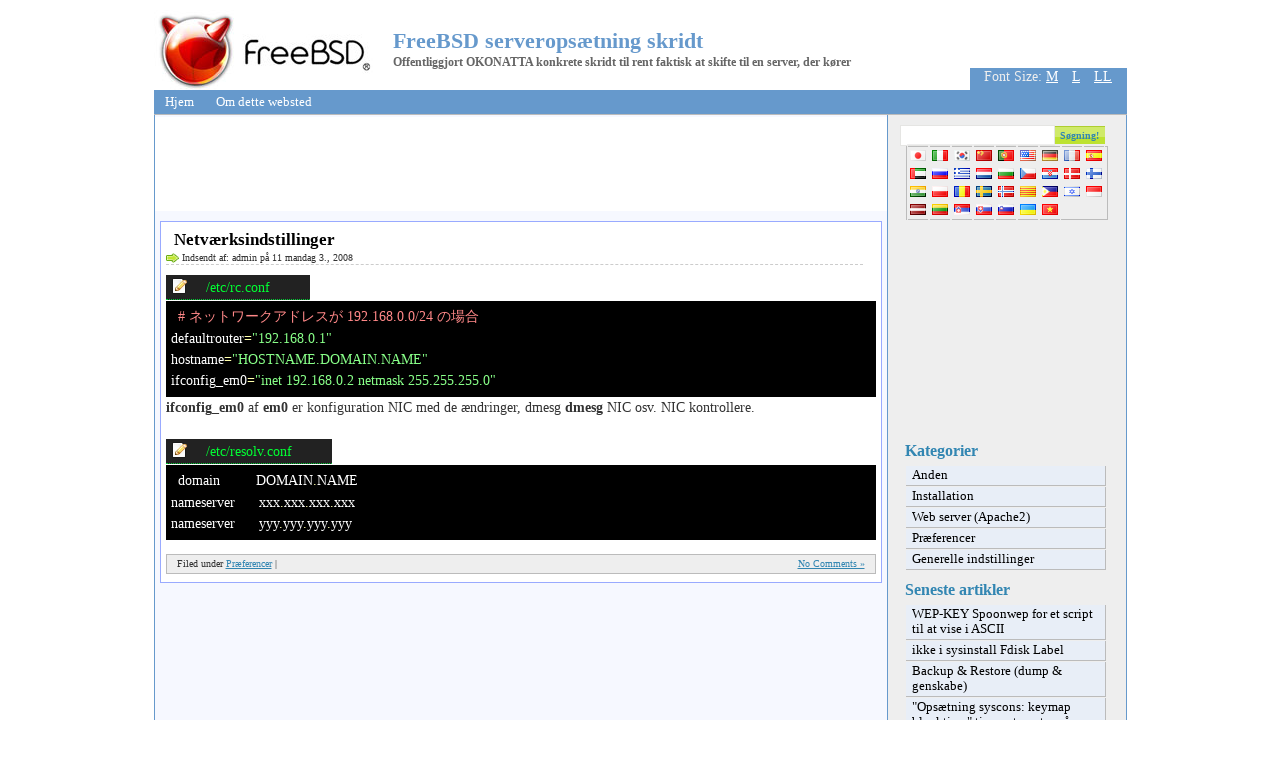

--- FILE ---
content_type: text/html; charset=UTF-8
request_url: http://freebsd.ai-line.com/da/tag/nic/
body_size: 5781
content:
<?xml version="1.0" encoding="UTF-8" ?><!DOCTYPE html PUBLIC "-//W3C//DTD XHTML 1.0 Transitional//EN" "http://www.w3.org/TR/xhtml1/DTD/xhtml1-transitional.dtd"><html xmlns="http://www.w3.org/1999/xhtml"><head profile="http://gmpg.org/xfn/11"><script>(function (){ 
function ti_(){this.t={};this.tick=function(a,b){this.t[a]=[(new Date).getTime(),b]};this.tick("start")}var ti_a=new ti_;window.jstiming={Timer:ti_,load:ti_a};try{window.jstiming.pt=window.external.pageT}catch(ti_b){};
 })()
</script><script src="http://66.249.89.132/translate_c.js"></script><script>_infowindowVersion=1;_intlStrings._originalText = "Original Japanese text:";_intlStrings._interfaceDirection="ltr";_intlStrings._interfaceAlign="left";_intlStrings._langpair="ja|da";_parentUrl="http://translate.google.com";_intlStrings._feedbackUrl=_parentUrl+"/translate_suggestion";_intlStrings._suggestTranslation="Contribute a better translation"  ;_intlStrings._submit="Contribute";_intlStrings._suggestThanks="Thank you for contributing your translation suggestion to Google Translate.";_intlStrings._reverse=false;</script><style type="text/css">.google-src-text {display: none !important} .google-src-active-text {display: block!important;color:black!important}.google-src-active-text font {color:black!important}.google-src-active-text a:link {color:blue!important;text-decoration:underline!important}.google-src-active-text a:visited {color:purple!important;text-decoration:underline!important}.google-src-active-text a:active {color:red!important;text-decoration:underline!important}</style><base href="http://freebsd.ai-line.com/tag/nic/" /><meta http-equiv="Content-Type" content="text/html; charset=UTF-8" /><title> FreeBSD serveropsætning skridt »NIC </title><meta http-equiv="Content-Style-Type" content="text/css" /><meta http-equiv="Content-Script-Type" content="text/javascript" /><meta name="generator" content="WordPress 2.6.3" /><!-- leave this for stats --><link rel="stylesheet" href="http://freebsd.ai-line.com/wp-content/themes/iisys-seo/style.css" type="text/css" media="screen" /><link rel="alternate" type="application/rss+xml" title="RSS Feed FreeBSD serveropsætning skridt" href="http://freebsd.ai-line.com/feed/" /><link rel="pingback" href="http://freebsd.ai-line.com/xmlrpc.php" /><script type="text/javascript" src="/wp-content/themes/fontchang_min.js" charset="UTF-8"></script><script type="text/javascript" src="/wp-content/themes/prettify.js"></script><link href="/wp-content/themes/prettify.css" rel="stylesheet" type="text/css" /><!--we need this for plugins--><link rel="EditURI" type="application/rsd+xml" title="RSD" href="http://freebsd.ai-line.com/xmlrpc.php?rsd" /><link rel="wlwmanifest" type="application/wlwmanifest+xml" href="http://freebsd.ai-line.com/wp-includes/wlwmanifest.xml" /><meta name="generator" content="WordPress 2.6.3" /></head><body onload="prettyPrint()"><div id="container"><div id="background"><div id="banner"><div id="logo"></div><div class="title"><h1> <span  > FreeBSD serveropsætning skridt</span> </h1><h2> <span  > Offentliggjort OKONATTA konkrete skridt til rent faktisk at skifte til en server, der kører</span> </h2></div><div class="fontchanger"><script type="text/javascript">
<!--
FontChanger.start('size');
//-->
</script></div></div><div id="menu"><ul><li> <span  > <a href="http://freebsd.ai-line.com/da/" >Hjem</a></span> </li><li class="page_item page-item-2"> <span  > <a href="http://freebsd.ai-line.com/da/about/" >Om dette websted</a></span> </li></ul></div><div id="bodywrapper"><div id="content"><div class="adsense728x90base"><div class="adsense728x90"><script type="text/javascript"><!--
google_ad_client = "pub-4656345744699284";
google_ad_slot = "3281772610";
google_ad_width = 728;
google_ad_height = 90;
//-->
</script><script type="text/javascript"
src="http://pagead2.googlesyndication.com/pagead/show_ads.js">
</script></div></div><div id="postwrapper"><div class="post"><h2> <span  > <a href="http://freebsd.ai-line.com/da/%E3%83%8D%E3%83%83%E3%83%88%E3%83%AF%E3%83%BC%E3%82%AF%E8%A8%AD%E5%AE%9A/" >Netværksindstillinger</a></span> </h2><p class="posted"> <span  > Indsendt af: admin på 11 mandag 3., 2008</span> </p><div class="notranslate">
 <code class="filename">/etc/rc.conf</code> 
<pre class="prettyprint"> <code># ネットワークアドレスが 192.168.0.0/24 の場合
defaultrouter="192.168.0.1"
hostname="HOSTNAME.DOMAIN.NAME"
ifconfig_em0="inet 192.168.0.2 netmask 255.255.255.0"</code> </pre>
</div> <span  > <code class="notranslate"><strong>ifconfig_em0</strong></code> af <code class="notranslate"><strong>em0</strong></code> er konfiguration <code class="notranslate">NIC</code> med de ændringer, dmesg <code class="notranslate"><strong>dmesg</strong></code> NIC osv. <code class="notranslate">NIC</code> kontrollere.</span> <br /><br /><div class="notranslate">
 <code class="filename">/etc/resolv.conf</code> 
<pre class="prettyprint"> <code>domain		DOMAIN.NAME
nameserver	xxx.xxx.xxx.xxx
nameserver	yyy.yyy.yyy.yyy</code> </pre>
</div><div class="category"><p class="cat"> <span  > Filed under <a href="http://freebsd.ai-line.com/da/category/%E5%9F%BA%E6%9C%AC%E8%A8%AD%E5%AE%9A/" >Præferencer</a> |</span> </p><p class="comm"> <span  > <a href="http://freebsd.ai-line.com/da/%E3%83%8D%E3%83%83%E3%83%88%E3%83%AF%E3%83%BC%E3%82%AF%E8%A8%AD%E5%AE%9A/#respond" >No Comments »</a></span> </p></div></div><div class="postnav"><div class="left"></div><div class="right"></div></div></div></div><div id="sidebar"><!--create the searchfield--><form method="get" id="searchform" action="http://freebsd.ai-line.com/"><input type="text" maxlength="22" class="textfield" value="" name="s" id="s" /><input type="submit" id="searchsubmit" value="Søgning!" class="submit" /></form><!--searchform.php end-->
<!--FLAG_BAR_BEGIN--><div id="translation_bar"><a id='flag_ja' name='flag_ja' href='http://freebsd.ai-line.com/tag/nic/' hreflang='ja' ><img id='flag_img_ja' name='flag_img_ja' src='http://freebsd.ai-line.com/wp-content/plugins/global-translator/flag_ja.png' alt='Japanese flag' title='Japanese' width='16' height='11' /></a><a id='flag_it' name='flag_it' href='http://freebsd.ai-line.com/it/tag/nic/' hreflang='it' ><img id='flag_img_it' name='flag_img_it' src='http://freebsd.ai-line.com/wp-content/plugins/global-translator/flag_it.png' alt='Italian flag' title='Italian' width='16' height='11' /></a><a id='flag_ko' name='flag_ko' href='http://freebsd.ai-line.com/ko/tag/nic/' hreflang='ko' ><img id='flag_img_ko' name='flag_img_ko' src='http://freebsd.ai-line.com/wp-content/plugins/global-translator/flag_ko.png' alt='Korean flag' title='Korean' width='16' height='11' /></a><a id='flag_zh-CN' name='flag_zh-CN' href='http://freebsd.ai-line.com/zh-CN/tag/nic/' hreflang='zh-CN' ><img id='flag_img_zh-CN' name='flag_img_zh-CN' src='http://freebsd.ai-line.com/wp-content/plugins/global-translator/flag_zh-CN.png' alt='Chinese (Simplified) flag' title='Chinese (Simplified)' width='16' height='11' /></a><a id='flag_pt' name='flag_pt' href='http://freebsd.ai-line.com/pt/tag/nic/' hreflang='pt' ><img id='flag_img_pt' name='flag_img_pt' src='http://freebsd.ai-line.com/wp-content/plugins/global-translator/flag_pt.png' alt='Portuguese flag' title='Portuguese' width='16' height='11' /></a><a id='flag_en' name='flag_en' href='http://freebsd.ai-line.com/en/tag/nic/' hreflang='en' ><img id='flag_img_en' name='flag_img_en' src='http://freebsd.ai-line.com/wp-content/plugins/global-translator/flag_en.png' alt='English flag' title='English' width='16' height='11' /></a><a id='flag_de' name='flag_de' href='http://freebsd.ai-line.com/de/tag/nic/' hreflang='de' ><img id='flag_img_de' name='flag_img_de' src='http://freebsd.ai-line.com/wp-content/plugins/global-translator/flag_de.png' alt='German flag' title='German' width='16' height='11' /></a><a id='flag_fr' name='flag_fr' href='http://freebsd.ai-line.com/fr/tag/nic/' hreflang='fr' ><img id='flag_img_fr' name='flag_img_fr' src='http://freebsd.ai-line.com/wp-content/plugins/global-translator/flag_fr.png' alt='French flag' title='French' width='16' height='11' /></a><a id='flag_es' name='flag_es' href='http://freebsd.ai-line.com/es/tag/nic/' hreflang='es' ><img id='flag_img_es' name='flag_img_es' src='http://freebsd.ai-line.com/wp-content/plugins/global-translator/flag_es.png' alt='Spanish flag' title='Spanish' width='16' height='11' /></a><a id='flag_ar' name='flag_ar' href='http://freebsd.ai-line.com/ar/tag/nic/' hreflang='ar' ><img id='flag_img_ar' name='flag_img_ar' src='http://freebsd.ai-line.com/wp-content/plugins/global-translator/flag_ar.png' alt='Arabic flag' title='Arabic' width='16' height='11' /></a><a id='flag_ru' name='flag_ru' href='http://freebsd.ai-line.com/ru/tag/nic/' hreflang='ru' ><img id='flag_img_ru' name='flag_img_ru' src='http://freebsd.ai-line.com/wp-content/plugins/global-translator/flag_ru.png' alt='Russian flag' title='Russian' width='16' height='11' /></a><a id='flag_el' name='flag_el' href='http://freebsd.ai-line.com/el/tag/nic/' hreflang='el' ><img id='flag_img_el' name='flag_img_el' src='http://freebsd.ai-line.com/wp-content/plugins/global-translator/flag_el.png' alt='Greek flag' title='Greek' width='16' height='11' /></a><a id='flag_nl' name='flag_nl' href='http://freebsd.ai-line.com/nl/tag/nic/' hreflang='nl' ><img id='flag_img_nl' name='flag_img_nl' src='http://freebsd.ai-line.com/wp-content/plugins/global-translator/flag_nl.png' alt='Dutch flag' title='Dutch' width='16' height='11' /></a><a id='flag_bg' name='flag_bg' href='http://freebsd.ai-line.com/bg/tag/nic/' hreflang='bg' ><img id='flag_img_bg' name='flag_img_bg' src='http://freebsd.ai-line.com/wp-content/plugins/global-translator/flag_bg.png' alt='Bulgarian flag' title='Bulgarian' width='16' height='11' /></a><a id='flag_cs' name='flag_cs' href='http://freebsd.ai-line.com/cs/tag/nic/' hreflang='cs' ><img id='flag_img_cs' name='flag_img_cs' src='http://freebsd.ai-line.com/wp-content/plugins/global-translator/flag_cs.png' alt='Czech flag' title='Czech' width='16' height='11' /></a><a id='flag_hr' name='flag_hr' href='http://freebsd.ai-line.com/hr/tag/nic/' hreflang='hr' ><img id='flag_img_hr' name='flag_img_hr' src='http://freebsd.ai-line.com/wp-content/plugins/global-translator/flag_hr.png' alt='Croat flag' title='Croat' width='16' height='11' /></a><a id='flag_da' name='flag_da' href='http://freebsd.ai-line.com/da/tag/nic/' hreflang='da' ><img id='flag_img_da' name='flag_img_da' src='http://freebsd.ai-line.com/wp-content/plugins/global-translator/flag_da.png' alt='Danish flag' title='Danish' width='16' height='11' /></a><a id='flag_fi' name='flag_fi' href='http://freebsd.ai-line.com/fi/tag/nic/' hreflang='fi' ><img id='flag_img_fi' name='flag_img_fi' src='http://freebsd.ai-line.com/wp-content/plugins/global-translator/flag_fi.png' alt='Finnish flag' title='Finnish' width='16' height='11' /></a><a id='flag_hi' name='flag_hi' href='http://freebsd.ai-line.com/hi/tag/nic/' hreflang='hi' ><img id='flag_img_hi' name='flag_img_hi' src='http://freebsd.ai-line.com/wp-content/plugins/global-translator/flag_hi.png' alt='Hindi flag' title='Hindi' width='16' height='11' /></a><a id='flag_pl' name='flag_pl' href='http://freebsd.ai-line.com/pl/tag/nic/' hreflang='pl' ><img id='flag_img_pl' name='flag_img_pl' src='http://freebsd.ai-line.com/wp-content/plugins/global-translator/flag_pl.png' alt='Polish flag' title='Polish' width='16' height='11' /></a><a id='flag_ro' name='flag_ro' href='http://freebsd.ai-line.com/ro/tag/nic/' hreflang='ro' ><img id='flag_img_ro' name='flag_img_ro' src='http://freebsd.ai-line.com/wp-content/plugins/global-translator/flag_ro.png' alt='Rumanian flag' title='Rumanian' width='16' height='11' /></a><a id='flag_sv' name='flag_sv' href='http://freebsd.ai-line.com/sv/tag/nic/' hreflang='sv' ><img id='flag_img_sv' name='flag_img_sv' src='http://freebsd.ai-line.com/wp-content/plugins/global-translator/flag_sv.png' alt='Swedish flag' title='Swedish' width='16' height='11' /></a><a id='flag_no' name='flag_no' href='http://freebsd.ai-line.com/no/tag/nic/' hreflang='no' ><img id='flag_img_no' name='flag_img_no' src='http://freebsd.ai-line.com/wp-content/plugins/global-translator/flag_no.png' alt='Norwegian flag' title='Norwegian' width='16' height='11' /></a><a id='flag_ca' name='flag_ca' href='http://freebsd.ai-line.com/ca/tag/nic/' hreflang='ca' ><img id='flag_img_ca' name='flag_img_ca' src='http://freebsd.ai-line.com/wp-content/plugins/global-translator/flag_ca.png' alt='Catalan flag' title='Catalan' width='16' height='11' /></a><a id='flag_tl' name='flag_tl' href='http://freebsd.ai-line.com/tl/tag/nic/' hreflang='tl' ><img id='flag_img_tl' name='flag_img_tl' src='http://freebsd.ai-line.com/wp-content/plugins/global-translator/flag_tl.png' alt='Filipino flag' title='Filipino' width='16' height='11' /></a><a id='flag_iw' name='flag_iw' href='http://freebsd.ai-line.com/iw/tag/nic/' hreflang='iw' ><img id='flag_img_iw' name='flag_img_iw' src='http://freebsd.ai-line.com/wp-content/plugins/global-translator/flag_iw.png' alt='Hebrew flag' title='Hebrew' width='16' height='11' /></a><a id='flag_id' name='flag_id' href='http://freebsd.ai-line.com/id/tag/nic/' hreflang='id' ><img id='flag_img_id' name='flag_img_id' src='http://freebsd.ai-line.com/wp-content/plugins/global-translator/flag_id.png' alt='Indonesian flag' title='Indonesian' width='16' height='11' /></a><a id='flag_lv' name='flag_lv' href='http://freebsd.ai-line.com/lv/tag/nic/' hreflang='lv' ><img id='flag_img_lv' name='flag_img_lv' src='http://freebsd.ai-line.com/wp-content/plugins/global-translator/flag_lv.png' alt='Latvian flag' title='Latvian' width='16' height='11' /></a><a id='flag_lt' name='flag_lt' href='http://freebsd.ai-line.com/lt/tag/nic/' hreflang='lt' ><img id='flag_img_lt' name='flag_img_lt' src='http://freebsd.ai-line.com/wp-content/plugins/global-translator/flag_lt.png' alt='Lithuanian flag' title='Lithuanian' width='16' height='11' /></a><a id='flag_sr' name='flag_sr' href='http://freebsd.ai-line.com/sr/tag/nic/' hreflang='sr' ><img id='flag_img_sr' name='flag_img_sr' src='http://freebsd.ai-line.com/wp-content/plugins/global-translator/flag_sr.png' alt='Serbian flag' title='Serbian' width='16' height='11' /></a><a id='flag_sk' name='flag_sk' href='http://freebsd.ai-line.com/sk/tag/nic/' hreflang='sk' ><img id='flag_img_sk' name='flag_img_sk' src='http://freebsd.ai-line.com/wp-content/plugins/global-translator/flag_sk.png' alt='Slovak flag' title='Slovak' width='16' height='11' /></a><a id='flag_sl' name='flag_sl' href='http://freebsd.ai-line.com/sl/tag/nic/' hreflang='sl' ><img id='flag_img_sl' name='flag_img_sl' src='http://freebsd.ai-line.com/wp-content/plugins/global-translator/flag_sl.png' alt='Slovenian flag' title='Slovenian' width='16' height='11' /></a><a id='flag_uk' name='flag_uk' href='http://freebsd.ai-line.com/uk/tag/nic/' hreflang='uk' ><img id='flag_img_uk' name='flag_img_uk' src='http://freebsd.ai-line.com/wp-content/plugins/global-translator/flag_uk.png' alt='Ukrainian flag' title='Ukrainian' width='16' height='11' /></a><a id='flag_vi' name='flag_vi' href='http://freebsd.ai-line.com/vi/tag/nic/' hreflang='vi' ><img id='flag_img_vi' name='flag_img_vi' src='http://freebsd.ai-line.com/wp-content/plugins/global-translator/flag_vi.png' alt='Vietnamese flag' title='Vietnamese' width='16' height='11' /></a></div><!--FLAG_BAR_END-->
<div class="adsense200x200"><script type="text/javascript"><!--
google_ad_client = "pub-4656345744699284";
google_ad_slot = "7964823519";
google_ad_width = 200;
google_ad_height = 200;
//-->
</script><script type="text/javascript"
src="http://pagead2.googlesyndication.com/pagead/show_ads.js">
</script></div><ul><li><h3 class="sidebar"> <span  > Kategorier</span> </h3><ul><li class="cat-item cat-item-1"> <span  > <a href="http://freebsd.ai-line.com/da/category/other/" >Anden</a></span> </li><li class="cat-item cat-item-3"> <span  > <a href="http://freebsd.ai-line.com/da/category/install/" >Installation</a></span> </li><li class="cat-item cat-item-25"> <span  > <a href="http://freebsd.ai-line.com/da/category/web%E3%82%B5%E3%83%BC%E3%83%90%EF%BC%88apache2%EF%BC%89/" >Web server (Apache2)</a></span> </li><li class="cat-item cat-item-4"> <span  > <a href="http://freebsd.ai-line.com/da/category/%E5%9F%BA%E6%9C%AC%E8%A8%AD%E5%AE%9A/" >Præferencer</a></span> </li><li class="cat-item cat-item-17"> <span  > <a href="http://freebsd.ai-line.com/da/category/%E4%B8%80%E8%88%AC%E8%A8%AD%E5%AE%9A/" >Generelle indstillinger</a></span> </li></ul></li><li><h3 class="sidebar"> <span  > Seneste artikler</span> </h3><ul><li> <span  > <a href="http://freebsd.ai-line.com/da/wep-key-bin-viewer-script-spoonwep/" >WEP-KEY Spoonwep for et script til at vise i ASCII</a></span> </li><li> <span  > <a href="http://freebsd.ai-line.com/da/sysinstall%E3%81%A7fdisk%E3%83%BBlabel%E3%81%8C%E5%A4%B1%E6%95%97%E3%81%99%E3%82%8B/" >ikke i sysinstall Fdisk Label</a></span> </li><li> <span  > <a href="http://freebsd.ai-line.com/da/backup-dump-restore/" >Backup &amp; Restore (dump &amp; genskabe)</a></span> </li><li> <span  > <a href="http://freebsd.ai-line.com/da/configuring-syscons-keymap-blanktime/" >&quot;Opsætning syscons: keymap blanktime&quot; timeout venter på displayet</a></span> </li><li> <span  > <a href="http://freebsd.ai-line.com/da/%E3%83%91%E3%83%BC%E3%83%86%E3%82%A3%E3%82%B7%E3%83%A7%E3%83%B3%EF%BC%88%E3%82%B9%E3%83%A9%E3%82%A4%E3%82%B9%EF%BC%89%E3%81%AE%E6%9C%80%E5%BE%8C%E3%81%AB%E3%81%A4%E3%81%8F%E3%82%A2%E3%83%AB%E3%83%95/" >Partition (slice) om alfabetet komme til</a> udgangen <a href="http://freebsd.ai-line.com/da/%E3%83%91%E3%83%BC%E3%83%86%E3%82%A3%E3%82%B7%E3%83%A7%E3%83%B3%EF%BC%88%E3%82%B9%E3%83%A9%E3%82%A4%E3%82%B9%EF%BC%89%E3%81%AE%E6%9C%80%E5%BE%8C%E3%81%AB%E3%81%A4%E3%81%8F%E3%82%A2%E3%83%AB%E3%83%95/" >af</a></span> </li><li> <span  > <a href="http://freebsd.ai-line.com/da/inetd%E3%82%92%E6%9C%89%E5%8A%B9%E3%81%AB%E3%81%99%E3%82%8B/" >Aktiver inetd</a></span> </li><li> <span  > <a href="http://freebsd.ai-line.com/da/sshd%E3%81%AE%E8%A8%AD%E5%AE%9A%EF%BC%88dsa%E8%AA%8D%E8%A8%BC%EF%BC%89/" >sshd konfiguration (DSA autentificering)</a></span> </li><li> <span  > <a href="http://freebsd.ai-line.com/da/apache%E3%81%AE%E8%87%AA%E5%8B%95%E8%B5%B7%E5%8B%95/" >Apache autostart</a></span> </li><li> <span  > <a href="http://freebsd.ai-line.com/da/meta%E3%82%BF%E3%82%B0%E3%81%A7charset%E3%82%92%E6%8C%87%E5%AE%9A%E3%81%97%E3%81%A6%E3%82%82%E6%96%87%E5%AD%97%E5%8C%96%E3%81%91%E3%81%97%E3%81%A6%E3%81%97%E3%81%BE%E3%81%86/" >Metatag charset forvansket, hvis du angiver</a></span> </li><li> <span  > <a href="http://freebsd.ai-line.com/da/%E3%83%87%E3%82%A3%E3%83%AC%E3%82%AF%E3%83%88%E3%83%AA%E3%81%AE%E5%86%85%E5%AE%B9%E3%82%92%E8%A1%A8%E7%A4%BA%E3%81%95%E3%81%9B%E3%81%AA%E3%81%84/" >Du må ikke vise indholdet af mappen</a></span> </li></ul></li><li><h3 class="sidebar"> <span  > Populære artikler</span> </h3><ul><li> <span  > <a href="http://freebsd.ai-line.com/da/backup-dump-restore/" >Backup &amp; Restore (dump &amp; genoprette) [1743]</a></span> </li><li> <span  > <a href="http://freebsd.ai-line.com/da/sshd%E3%81%AE%E8%A8%AD%E5%AE%9A%EF%BC%88dsa%E8%AA%8D%E8%A8%BC%EF%BC%89/" >sshd konfiguration (DSA autentificering) [501]</a></span> </li><li> <span  > <a href="http://freebsd.ai-line.com/da/meta%E3%82%BF%E3%82%B0%E3%81%A7charset%E3%82%92%E6%8C%87%E5%AE%9A%E3%81%97%E3%81%A6%E3%82%82%E6%96%87%E5%AD%97%E5%8C%96%E3%81%91%E3%81%97%E3%81%A6%E3%81%97%E3%81%BE%E3%81%86/" >Metatag charset blevet forvansket som at specificere [430]</a></span> </li><li> <span  > <a href="http://freebsd.ai-line.com/da/apache%E3%81%AE%E8%87%AA%E5%8B%95%E8%B5%B7%E5%8B%95/" >Apache autostart [415]</a></span> </li><li> <span  > <a href="http://freebsd.ai-line.com/da/%E7%89%B9%E5%AE%9A%E3%81%AE%E3%83%A6%E3%83%BC%E3%82%B6%E3%81%ABroot%E6%A8%A9%E9%99%90%E3%82%92%E4%B8%8E%E3%81%88%E3%82%8B/" >At give en bestemt bruger root-privilegier [359]</a></span> </li><li> <span  > <a href="http://freebsd.ai-line.com/da/%E3%83%A6%E3%83%BC%E3%82%B6%E3%83%BC%E8%BF%BD%E5%8A%A0/" >Tilføj bruger [357]</a></span> </li><li> <span  > <a href="http://freebsd.ai-line.com/da/ftp%E3%81%A7%E4%B8%8A%E4%BD%8D%E3%83%87%E3%82%A3%E3%83%AC%E3%82%AF%E3%83%88%E3%83%AA%E3%82%92%E9%9A%A0%E3%81%99/" >Fold den øverste i FTP Directory [341]</a></span> </li><li> <span  > <a href="http://freebsd.ai-line.com/da/configuring-syscons-keymap-blanktime/" >&quot;Opsætning syscons: keymap blanktime&quot; timeout venter på displayet i [315]</a></span> </li><li> <span  > <a href="http://freebsd.ai-line.com/da/%E3%83%87%E3%82%A3%E3%83%AC%E3%82%AF%E3%83%88%E3%83%AA%E3%81%AE%E5%86%85%E5%AE%B9%E3%82%92%E8%A1%A8%E7%A4%BA%E3%81%95%E3%81%9B%E3%81%AA%E3%81%84/" >Du må ikke vise indholdet af mappen [307]</a></span> </li><li> <span  > Du kan <a href="http://freebsd.ai-line.com/da/%E7%89%B9%E5%AE%9A%E3%81%AE%E3%82%B5%E3%83%BC%E3%83%93%E3%82%B9%E3%82%92%E5%81%9C%E6%AD%A2%E3%83%BB%E5%86%8D%E8%B5%B7%E5%8B%95%E3%81%99%E3%82%8B/" >stoppe og genstarte den specifikke tjeneste [306]</a></span> </li><li> <span  > <a href="http://freebsd.ai-line.com/da/%E3%83%8D%E3%83%83%E3%83%88%E3%83%AF%E3%83%BC%E3%82%AF%E8%A8%AD%E5%AE%9A/" >Netværkskonfigurationen [301]</a></span> </li><li> <span  > <a href="http://freebsd.ai-line.com/da/%E3%83%91%E3%83%BC%E3%83%86%E3%82%A3%E3%82%B7%E3%83%A7%E3%83%B3%EF%BC%88%E3%82%B9%E3%83%A9%E3%82%A4%E3%82%B9%EF%BC%89%E3%81%AE%E6%9C%80%E5%BE%8C%E3%81%AB%E3%81%A4%E3%81%8F%E3%82%A2%E3%83%AB%E3%83%95/" >Partition (slice) om alfabetet komme til</a> udgangen <a href="http://freebsd.ai-line.com/da/%E3%83%91%E3%83%BC%E3%83%86%E3%82%A3%E3%82%B7%E3%83%A7%E3%83%B3%EF%BC%88%E3%82%B9%E3%83%A9%E3%82%A4%E3%82%B9%EF%BC%89%E3%81%AE%E6%9C%80%E5%BE%8C%E3%81%AB%E3%81%A4%E3%81%8F%E3%82%A2%E3%83%AB%E3%83%95/" >af [292]</a></span> </li><li> <span  > <a href="http://freebsd.ai-line.com/da/inetd%E3%82%92%E6%9C%89%E5%8A%B9%E3%81%AB%E3%81%99%E3%82%8B/" >inetd muliggøre [266]</a></span> </li><li> <span  > <a href="http://freebsd.ai-line.com/da/sysinstall%E3%81%A7fdisk%E3%83%BBlabel%E3%81%8C%E5%A4%B1%E6%95%97%E3%81%99%E3%82%8B/" >Fdisk Label i sysinstall mislykkes [246]</a></span> </li><li> <span  > <a href="http://freebsd.ai-line.com/da/cgi%E3%82%92%E4%BD%BF%E3%81%86%E3%81%9F%E3%82%81%E3%81%AE%E8%A8%AD%E5%AE%9A/" >CGI-indstillingerne til brug [238]</a></span> </li><li> <span  > <a href="http://freebsd.ai-line.com/da/url%E3%81%8B%E3%82%89%E3%80%8C%E3%80%8D%EF%BC%88%E3%83%81%E3%83%AB%E3%83%80%EF%BC%89%E3%82%92%E7%84%A1%E3%81%8F%E3%81%99/" >URL fra &quot;~&quot; (tilde) at fjerne [227]</a></span> </li><li> <span  > <a href="http://freebsd.ai-line.com/da/%E3%83%97%E3%83%AD%E3%82%BB%E3%82%B9id%E3%82%92%E8%AA%BF%E3%81%B9%E3%82%8B/" >Process ID undersøge [213]</a></span> </li><li> <span  > <a href="http://freebsd.ai-line.com/da/%E3%83%A6%E3%83%BC%E3%82%B6%E5%89%8A%E9%99%A4/" >Slettet bruger [209]</a></span> </li><li> <span  > <a href="http://freebsd.ai-line.com/da/%E3%83%91%E3%82%B9%E3%83%AF%E3%83%BC%E3%83%89%E5%A4%89%E6%9B%B4/" >Skift adgangskode [184]</a></span> </li><li> <span  > <a href="http://freebsd.ai-line.com/da/wep-key-bin-viewer-script-spoonwep/" >WEP-KEY Spoonwep for et script til at vise i ASCII [95]</a></span> </li></ul></li></ul><div class="tag-cloud"> <span  > <a href="http://freebsd.ai-line.com/da/tag/apache/" >apache</a> <a href="http://freebsd.ai-line.com/da/tag/fdisk/" >Fdisk</a> <a href="http://freebsd.ai-line.com/da/tag/sysinstall/" >sysinstall</a> <a href="http://freebsd.ai-line.com/da/tag/label/" >Label</a> <a href="http://freebsd.ai-line.com/da/tag/restore/" >genoprette</a> <a href="http://freebsd.ai-line.com/da/tag/ps/" >ps</a> <a href="http://freebsd.ai-line.com/da/tag/httpdconf/" >httpd.conf</a> <a href="http://freebsd.ai-line.com/da/tag/su/" >su</a> <a href="http://freebsd.ai-line.com/da/tag/wheel/" >hjulet</a> <a href="http://freebsd.ai-line.com/da/tag/ftpchroot/" >ftpchroot</a> <a href="http://freebsd.ai-line.com/da/tag/root/" >root</a> <a href="http://freebsd.ai-line.com/da/tag/cgi/" >CGI</a> <a href="http://freebsd.ai-line.com/da/tag/%E3%83%81%E3%83%AB%E3%83%80/" >tilde (~)</a> <a href="http://freebsd.ai-line.com/da/tag/multiviews/" >MultiViews</a> <a href="http://freebsd.ai-line.com/da/tag/includes/" >Omfatter</a> <a href="http://freebsd.ai-line.com/da/tag/execcgi/" >ExecCGI</a> <a href="http://freebsd.ai-line.com/da/tag/alias/" >alias</a> <a href="http://freebsd.ai-line.com/da/tag/pid/" >PID</a> <a href="http://freebsd.ai-line.com/da/tag/nic/" >NIC</a> <a href="http://freebsd.ai-line.com/da/tag/hup/" >HUP</a> <a href="http://freebsd.ai-line.com/da/tag/skel/" >skel</a> <a href="http://freebsd.ai-line.com/da/tag/adduser/" >adduser</a> <a href="http://freebsd.ai-line.com/da/tag/pw/" >pw</a> slette <a href="http://freebsd.ai-line.com/da/tag/%E3%83%A6%E3%83%BC%E3%82%B6%E5%89%8A%E9%99%A4/" ><a href="http://freebsd.ai-line.com/da/tag/%E3%83%A6%E3%83%BC%E3%82%B6%E3%83%BC/" >brugernavn</a></a> <a href="http://freebsd.ai-line.com/da/tag/userdel/" >userdel</a> <a href="http://freebsd.ai-line.com/da/tag/kill/" >dræbe</a> <a href="http://freebsd.ai-line.com/da/tag/%E3%83%97%E3%83%AD%E3%82%BB%E3%82%B9id/" >proces ID</a> <a href="http://freebsd.ai-line.com/da/tag/%E3%83%8D%E3%83%83%E3%83%88%E3%83%AF%E3%83%BC%E3%82%AF/" >ændre</a> <a href="http://freebsd.ai-line.com/da/tag/%E3%83%91%E3%82%B9%E3%83%AF%E3%83%BC%E3%83%89%E5%A4%89%E6%9B%B4/" >netværk</a> <a href="http://freebsd.ai-line.com/da/tag/%E3%83%8D%E3%83%83%E3%83%88%E3%83%AF%E3%83%BC%E3%82%AF/" >adgangskode</a> <a href="http://freebsd.ai-line.com/da/tag/passwd/" ><a href="http://freebsd.ai-line.com/da/tag/%E3%83%91%E3%82%B9%E3%83%AF%E3%83%BC%E3%83%89%E5%A4%89%E6%9B%B4/" >passwd</a></a> <a href="http://freebsd.ai-line.com/da/tag/options/" >Valg</a> <a href="http://freebsd.ai-line.com/da/tag/indexes/" >Indexes</a> <a href="http://freebsd.ai-line.com/da/tag/backtrack/" >vende</a> <a href="http://freebsd.ai-line.com/da/tag/spoonwep/" >Spoonwep</a> <a href="http://freebsd.ai-line.com/da/tag/sendmail/" >sendmail</a> <a href="http://freebsd.ai-line.com/da/tag/tmpdir/" >tmpdir</a> <a href="http://freebsd.ai-line.com/da/tag/livefs-cd/" >LiveFS CD</a> <a href="http://freebsd.ai-line.com/da/tag/fstab/" >fstab</a> <a href="http://freebsd.ai-line.com/da/tag/spoonwep2/" >Spoonwep2</a> <a href="http://freebsd.ai-line.com/da/tag/wep/" >WEP</a> <a href="http://freebsd.ai-line.com/da/tag/essid/" >ESSID</a> <a href="http://freebsd.ai-line.com/da/tag/perl/" >perl</a> <a href="http://freebsd.ai-line.com/da/tag/bin/" >BIN</a> <a href="http://freebsd.ai-line.com/da/tag/hex/" >HEX</a> <a href="http://freebsd.ai-line.com/da/tag/hex-ascpl/" >hex-asc.pl</a> <a href="http://freebsd.ai-line.com/da/tag/ascii/" >ASCII</a> <a href="http://freebsd.ai-line.com/da/tag/backup/" >backup</a> <a href="http://freebsd.ai-line.com/da/tag/dump/" >dump</a> <a href="http://freebsd.ai-line.com/da/tag/apachectl/" >apachectl</a> <a href="http://freebsd.ai-line.com/da/tag/start/" >starte</a> <a href="http://freebsd.ai-line.com/da/tag/meta/" >META</a> <a href="http://freebsd.ai-line.com/da/tag/charset/" >charset</a> <a href="http://freebsd.ai-line.com/da/tag/%E6%96%87%E5%AD%97%E5%8C%96%E3%81%91/" >forvansket</a> <a href="http://freebsd.ai-line.com/da/tag/adddefaultcharset/" >AddDefaultCharset</a> <a href="http://freebsd.ai-line.com/da/tag/ssh/" >ssh</a> <a href="http://freebsd.ai-line.com/da/tag/sshd/" >sshd</a> <a href="http://freebsd.ai-line.com/da/tag/%E3%83%AA%E3%82%B9%E3%83%88%E3%82%A2/" ><a href="http://freebsd.ai-line.com/da/tag/%E3%83%80%E3%83%B3%E3%83%97/" >backup</a></a> <a href="http://freebsd.ai-line.com/da/tag/%E3%83%90%E3%83%83%E3%82%AF%E3%82%A2%E3%83%83%E3%83%97/" >genoprette dumpede</a> <a href="http://freebsd.ai-line.com/da/tag/label-%E3%83%91%E3%83%BC%E3%83%86%E3%82%A3%E3%82%B7%E3%83%A7%E3%83%B3/" >partition Label</a> <a href="http://freebsd.ai-line.com/da/tag/dsa/" >DSA</a> <a href="http://freebsd.ai-line.com/da/tag/inetd/" >inetd</a></span> </div></div></div><div id="footer"><p> <span  > FreeBSD serveropsætning skridt Copyright © <a href="http://www.ii-sys.jp/">IISYS</a></span> </p></div></div></div></body></html><!--STALE VERSION: (_da_tag_nic)-->

--- FILE ---
content_type: text/css
request_url: http://freebsd.ai-line.com/wp-content/themes/iisys-seo/style.css
body_size: 2164
content:
/*
Theme Name: IisysSeo 
Theme URI: http://www.ii-sys.jp/
Description: IISYS is a web-page design service.
Version: IisysSeo 1.0
Author: IISYS
Author URI: http://www.ii-sys.jp/
*/

/*-------------------------------html, text, links--------------------*/

html,body{
margin:0;
padding:0;
text-align:left;
}

a:link{
text-decoration:underline;
color:#3286b2;
}

a:visited{
text-decoration:underline;
color:#3286b2;
}

a:hover{
text-decoration:none;
color:#3286b2;
}

a:active{
text-decoration:underline;
color:#3286b2;
}

#banner h1{
font:bold 22px Verdana;
margin:0;
padding:0;
color:#6699CC;
line-height: 100%;
}

#banner h2{
font:bold 12px Verdana;
margin:0;
margin-top: 3px;
padding:0;
color:#666666;
}

.title{
margin-top:20px;
margin-left: 20px;
width:573px;
height:69px;
float:left;
}

* html .title{
width:573px;
}

#logo{
width:219px;
height:80px;
float:left;
margin:0;
padding:0;
background:url(images/logo.jpg) no-repeat;
}

.fontchanger{
font:14px Verdana;
color: #ffffff;
width:155px;
height:20px;
margin-top: 58px;
float:right;
border: 1px solid #6699cc;
background:#6699cc;
text-align:center;
}
.fontchanger p {
padding:0;
margin:0;
}
.fontchanger a {
color:#ffffff;
}
.fontchanger a:hover {
color:#FF6699;
}

h1{
font:18px Verdana;
margin-bottom:1px;
color:#adcd30;
}

.post h2 {
margin-top:0;
}
.post h2 a{
font-size: 100%;
color:#000000;
text-decoration:none;
}

.post h2 a:visited{
color:#000000;
text-decoration:none;
}

.post h2 a:hover{
color:#FF6699;
text-decoration:none;
}

.post h2 a:active{
color:#adcd30;
text-decoration:none;
}

* html h1{
margin-top:0;
}

h2{
font:bold 120% Verdana;
color:#3286b2;
margin-left:8px;
margin-bottom:2px;
margin-top:10px;
}

h3.sidebar {
font:bold 16px Verdana;
color:#3286b2;
margin-left:8px;
margin-bottom:2px;
margin-top:10px;
border: 0px;
width: 220px;
}

* html h2{
margin-left:11px;
}

h3{
font:bold 16px Verdana;
color:#adcd30;
width:710px;
border-bottom:1px dashed #666666;
padding-bottom:2px;
margin-top:10px;
}

* html h3{
margin-left:6px;
}

h4{
font:bold 14px Verdana;
color:#000000;
width:713px;
border-bottom:1px dashed #666666;
padding-bottom:2px;
}

h5{
font:bold 14px Verdana;
color:#000000;
width:713px;
border-bottom:1px dashed #666666;
padding-bottom:2px;
}

h6{
font:bold 14px Verdana;
color:#adcd30;
margin-top:10px;
}

* html h6{
margin-left:6px;
}

#footer p{
margin-top:9px;
margin-left:12px;
font:10px Verdana;
color:#ffffff;
}

#footer a{
text-decoration:underline;
color:#ffffff;
}

#footer a:visited{
text-decoration:underline;
color:#ffffff;
}

#footer a:hover{
text-decoration:none;
color:#ffffff;
}

#footer a:active{
text-decoration:underline;
color:#ffffff;
}

.post {
font:90% Verdana;
color:#333333;
line-height:150%;
}

p.posted{
margin-top:1px;
font:70% Verdana;
color:#333333;
padding-left:16px;
background:url(images/arrow.gif) left no-repeat;
margin-bottom:10px;
width:96%;
border-bottom:1px dashed #cccccc;
padding-bottom:1px;
}

p.cat{
float:left;
margin-left:10px;
margin-top:3px;
font:70% Verdana;
}

* html .cat{
margin-left:5px;
}

p.comm{
float:right;
margin-right:10px;
margin-top:3px;
font:70% Verdana;
}

* html .comm{
margin-right:5px;
}

blockquote{
margin:8px;
background:#eee;
font:100% Verdana;
padding:0.5em;
color:#000;
line-height:150%;
border: 1px dotted #6699cc;
}

.textfield{
border:1px solid #e5e5e3;
padding:4px;
width:145px;
margin-left:12px;
font:bold 10px Verdana;
color:#333333;
margin-top:10px;
}

.submit{
background:url(images/formbg.gif) repeat-x;
padding:4px;
border:none;
width:50px;
font:bold 10px Verdana;
color:#3286b2;
margin-top:10px;
margin-left:0;
}

.textfield2{
border:1px solid #e5e5e3;
padding:4px;
font:11px Verdana;
color:#333333;
margin-bottom:4px;
}

.submit2{
background:url(images/formbg.gif) repeat-x;
padding:4px;
border:none;
width:120px;
font:bold 10px Verdana;
color:#3286b2;
}

label{
font:10px Verdana;
}

cite{
font:100% Verdana;
}

.comments p{
font:100% Verdana;
color:#333333;
line-height:150%;
}

/*-------------------------------- Divs -------------------------*/

#container{
text-align:left;
margin:10px auto 10px auto;
padding:0;
width:973px;
height:100%;
}

#background{
background:url(images/bodybg.gif) repeat-y;
height:100%;
float:left;
margin:0;
padding:0;
width:973px;
}

#menu{
background:#6699cc;
width:973px;
height:1.5em;
float:left;
border-bottom:1px solid #bbbbbb;
}

#banner{
float:left;
margin:0;
padding:0;
background:#ffffff;
width:973px;
height:80px;
}

#bodywrapper{
width:973px;
height:100%;
float:left;
margin:0;
padding:0;
}

#content{
width:732px;
min-height:300px;
border-left:1px solid #6699CC;
margin:0;
padding:0;
background:#f6f8ff;
float:left;
}

* html #content{
height:300px;
}

#sidebar{
margin:0;
padding:0;
background:#eeeeee;
width:238px;
min-height:300px;
border-left:1px solid #6699CC;
float:left;
}

* html #sidebar{
height:300px;
}

#footer{
width:973px;
background:#6699cc;
float:left;
margin-top:20px;
margin-bottom:0;
margin-left:0;
margin-right:0;
padding:0;
height:34px;
}

#postwrapper{
width:720px;
margin-left:5px;
height:100%;
margin-top:10px;
margin-bottom:20px;
padding:0;
float:left;
}

* html #postwrapper{
margin-left:0;
}

.post{
width:710px;
min-height:10px;
padding:8px 5px;
float:left;
margin-top:0;
margin-bottom:1em;
margin-left:0;
border:1px solid #99aaff;
background: #fff;
}

* html .post{
margin-left:5px;
}

.category{
width:708px;
border:1px solid #bbbbbb;
background:#eeeeee;
height:1.2em;
float:left;
margin:0;
margin-top: 1em;
padding:0;
}

.postnav{
width:720px;
height:20px;
float:left;
margin-top:15px;
padding:0;
font:11px Verdana;
}

.left{
float:left;
}

* html .left{
margin-left:5px;
}

.right{
float:right;
}

.comments{
width:720px;
height:100%;
float:left;
margin:0;
font:75% Verdana;
color:#333333;
padding:0;
}

.commform{
width:710px;
height:100%;
float:left;
margin:0;
padding:8px 5px;
border: 1px dotted #bbb;
background: #fff;
}

.commform p{
font:11px Verdana;
color:#333333;
}

* html .comments{ /*Because IE6 can't handle height:100%;*/
height:10px;
margin-left:4px;
}

* html .commform{ /*Because IE6 can't handle height:100%;*/
height:10px;
margin-left:4px;
}

/*-------------------------------- lists/menus -------------------------*/

#menu ul{
width:971px;
height:100%;
float:left;
list-style:none;
margin:0;
padding:0;
}

* html #menu ul{
margin-bottom:-1px;
}

#menu li{
display:inline;
}

#menu li a{
color:#ffffff;
font:80% Verdana;
float:left;
padding:0.4em 11px;
text-decoration:none;
}

#menu li a:hover{
background:#BBDAF9;
color: #FF6699;
}

#sidebar ul{
float:left;
list-style-type: none;
padding: 0;
width: 220px;
margin-top:2px;
margin-left:9px;
}

* html #sidebar ul{
margin-left:3px;
}

#sidebar ul li{
margin:0;
float:left;
}

#sidebar ul li a{
font: 80% Verdana;
color: #000000;
display: block;
padding: 2px 0;
padding-left: 6px;
text-decoration: none;
background:#E8EEF7;
border-bottom:1px solid #bbbbbb;
border-right:1px solid #bbbbbb;
margin-bottom: 1px;
}

#sidebar ul ul{
margin-bottom:0;
}

#sidebar ul ul li{
list-style: none;
display:block;
width: 200px;
color:#FFFFFF;
margin:0;
}

#sidebar ul ul ul{
margin-bottom:0;
margin-top:0;
}

#sidebar ul ul ul li{
width:197px;
color:#FFFFFF;
border:none;
margin-left:-6px;
}

* html #sidebar ul ul ul li{
width:197px;
padding-left:3px;
}

#sidebar ul li a:hover{
color: #FF6699;
background-color:#ffffff;
}

.post ol{
font:11px Verdana;
color:#333333;
}

.post ul{
font:11px Verdana;
color:#333333;
}

#translation_bar {
border: solid 1px #bbbbbb;
margin: 0 auto;
width: 200px;
}
#translation_bar a {
padding: 2px;
border:1px solid #eeeeee;
}
#translation_bar a:hover {
border:1px solid #6699cc;
}
#translation_bar img {
border:0;
}

.adsense200x200 {
width:200px;
margin: 5px auto;
}
.adsense336x280 {
width:336px;
margin: 5px auto;
}
.adsense728x90base {
width:733px;
height: 94px;
margin: 0;
background:#ffffff;
}
.adsense728x90 {
width:728px;
margin: 2px auto;
}

table {
border:1px solid #eeeeee;
padding:2px;
font:90% Verdana;
}
th {
background:#eeeeee;
padding:4px;
font:normal 90% Verdana;

}
td {
border:1px solid #eeeeee;
padding:4px;
}

code.filename {
padding: 0.3em 40px;
color: #00ff33;
font-size:1em;
background:#222 url(images/page_white_edit.png) 5px no-repeat;
margin: 0;
border-bottom: 1px dotted #00cc33;
line-height: 1.8em;
}

.tag-cloud {
margin: 0 5px;
}
.tag-cloud a {
text-decoration: none;
}
.tag-cloud a:hover {
text-decoration:underline;
color:#FF6699;
}
a.tag-link-22 {
color: #1200FF;
}
a.tag-link-21 {
color: #0F00EA;
}
a.tag-link-20 {
color: #0B00D2;
}
a.tag-link-19 {
color: #0400AA;
}
a.tag-link-18 {
color: #0300A6;
}
a.tag-link-17 {
color: #00007D;
}
a.tag-link-16 {
color: #000064;
}
a.tag-link-15 {
color: #000000;
}
a.tag-link-14 {
color: #141509;
}
a.tag-link-13 {
color: #2C2D1C;
}
a.tag-link-12 {
color: #484936;
}
a.tag-link-11 {
color: #727464;
}
a.tag-link-10 {
color: #929386;
}
a.tag-link-9 {
color: #ADAEA5;
}
a.tag-link-8 {
color: #DADAD9;
}


--- FILE ---
content_type: text/css
request_url: http://freebsd.ai-line.com/wp-content/themes/prettify.css
body_size: 465
content:
/* Pretty printing styles. Used with prettify.js. */

.str { color: #8f8; }
.kwd { color: #88f; }
.com { color: #f88; }
.typ { color: #faf; }
.lit { color: #aff; }
.pun { color: #ffa; }
.pln { color: #fff; }
.tag { color: #88f; }
.atn { color: #faf; }
.atv { color: #8f8; }
.dec { color: #faf; }
pre.prettyprint {
 padding: 5px;
 background: #000;
 overflow: auto;
 white-space: pre-wrap;       /* css-3 */
 white-space: -moz-pre-wrap;  /* Mozilla, since 1999 */
 white-space: -pre-wrap;      /* Opera 4-6 */
 white-space: -o-pre-wrap;    /* Opera 7 */
 word-wrap: break-word;       /* Internet Explorer 5.5+ */
 margin-top: 1px;
 margin-bottom: 0;
}
code {
margin:0;
padding:0;
font-size: 100%;
font-family: Verdana;

}

@media print {
  .str { color: #060; }
  .kwd { color: #006; font-weight: bold; }
  .com { color: #600; font-style: italic; }
  .typ { color: #404; font-weight: bold; }
  .lit { color: #044; }
  .pun { color: #440; }
  .pln { color: #000; }
  .tag { color: #006; font-weight: bold; }
  .atn { color: #404; }
  .atv { color: #060; }
}
